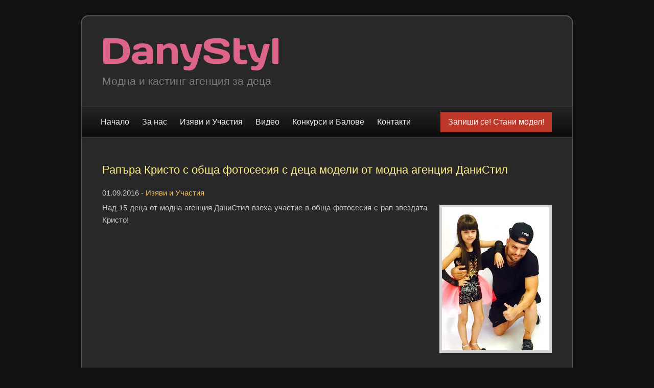

--- FILE ---
content_type: text/html; charset=UTF-8
request_url: https://danystyl.com/2016/09/%D0%BA%D1%80%D0%B8%D1%81%D1%82%D0%BE-%D0%B4%D0%B5%D1%86%D0%B0-%D0%B4%D0%B0%D0%BD%D0%B8-%D1%81%D1%82%D0%B8%D0%BB
body_size: 4778
content:
<!DOCTYPE html>
<!--[if IE 6]><html
id=ie6 lang=bg-BG>
<![endif]-->
<!--[if IE 7]><html
id=ie7 lang=bg-BG>
<![endif]-->
<!--[if IE 8]><html
id=ie8 lang=bg-BG>
<![endif]-->
<!--[if !(IE 6) | !(IE 7) | !(IE 8)  ]><!--><html
lang=bg-BG>
<!--<![endif]--><head><meta
charset="UTF-8"><title>Рапъра Кристо с обща фотосесия с деца модели от модна агенция ДаниСтил | Модна и кастинг агенция &quot;DanyStyl&quot;</title><meta
name="robots" content="noarchive"><meta
name="viewport" content="width=device-width, initial-scale=1"><link
rel=profile href=http://gmpg.org/xfn/11><link
rel=stylesheet href=https://danystyl.com/wp-content/cache/minify/85672.css media=all><meta
name='robots' content='max-image-preview:large'><style>img:is([sizes="auto" i], [sizes^="auto," i]) { contain-intrinsic-size: 3000px 1500px }</style><link
rel=alternate type=application/rss+xml title="Модна и кастинг агенция &quot;DanyStyl&quot; &raquo; Поток" href=https://danystyl.com/feed><link
rel=alternate type=application/rss+xml title="Модна и кастинг агенция &quot;DanyStyl&quot; &raquo; поток за коментари" href=https://danystyl.com/comments/feed><link
rel=stylesheet href=https://danystyl.com/wp-content/cache/minify/a91e0.css media=all> <script src=https://danystyl.com/wp-content/cache/minify/818c0.js></script> <script id=photocrati_ajax-js-extra>var photocrati_ajax = {"url":"https:\/\/danystyl.com\/index.php?photocrati_ajax=1","rest_url":"https:\/\/danystyl.com\/wp-json\/","wp_home_url":"https:\/\/danystyl.com","wp_site_url":"https:\/\/danystyl.com","wp_root_url":"https:\/\/danystyl.com","wp_plugins_url":"https:\/\/danystyl.com\/wp-content\/plugins","wp_content_url":"https:\/\/danystyl.com\/wp-content","wp_includes_url":"https:\/\/danystyl.com\/wp-includes\/","ngg_param_slug":"nggallery","rest_nonce":"096d2a1617"};</script> <script src=https://danystyl.com/wp-content/cache/minify/5dfe8.js></script> <link
rel=https://api.w.org/ href=https://danystyl.com/wp-json/ ><link
rel=alternate title=JSON type=application/json href=https://danystyl.com/wp-json/wp/v2/posts/3397><link
rel=EditURI type=application/rsd+xml title=RSD href=https://danystyl.com/xmlrpc.php?rsd><link
rel=canonical href=https://danystyl.com/2016/09/%d0%ba%d1%80%d0%b8%d1%81%d1%82%d0%be-%d0%b4%d0%b5%d1%86%d0%b0-%d0%b4%d0%b0%d0%bd%d0%b8-%d1%81%d1%82%d0%b8%d0%bb><link
rel=shortlink href='https://danystyl.com/?p=3397'><link
rel=alternate title="oEmbed (JSON)" type=application/json+oembed href="https://danystyl.com/wp-json/oembed/1.0/embed?url=https%3A%2F%2Fdanystyl.com%2F2016%2F09%2F%25d0%25ba%25d1%2580%25d0%25b8%25d1%2581%25d1%2582%25d0%25be-%25d0%25b4%25d0%25b5%25d1%2586%25d0%25b0-%25d0%25b4%25d0%25b0%25d0%25bd%25d0%25b8-%25d1%2581%25d1%2582%25d0%25b8%25d0%25bb"><link
rel=alternate title="oEmbed (XML)" type=text/xml+oembed href="https://danystyl.com/wp-json/oembed/1.0/embed?url=https%3A%2F%2Fdanystyl.com%2F2016%2F09%2F%25d0%25ba%25d1%2580%25d0%25b8%25d1%2581%25d1%2582%25d0%25be-%25d0%25b4%25d0%25b5%25d1%2586%25d0%25b0-%25d0%25b4%25d0%25b0%25d0%25bd%25d0%25b8-%25d1%2581%25d1%2582%25d0%25b8%25d0%25bb&#038;format=xml"></head><body
class="wp-singular post-template-default single single-post postid-3397 single-format-standard wp-theme-model-agency-17 single-author singular"><div
id=page class=hfeed><header
id=branding role=banner><hgroup><h1 class="logo_main"><a
href=https://danystyl.com/ title="Модна и кастинг агенция &quot;DanyStyl&quot;" rel=home>Модна и кастинг агенция &quot;DanyStyl&quot;</a></h1><p
class=site_name>Модна и кастинг агенция за деца</p></hgroup><div
class=fbFrame>
<iframe
src="https://www.facebook.com/plugins/page.php?href=https%3A%2F%2Fwww.facebook.com%2FModeling.Agency.DanyStyl&tabs&width=340&height=154&small_header=true&adapt_container_width=true&hide_cover=false&show_facepile=true&appId" width=340 height=154 style="border:none; overflow:hidden;" scrolling=no frameborder=0 allowTransparency=true></iframe></div><div
class=clear></div><div
id=access_wrapper><nav
id=access role=navigation><h3 class="assistive-text">Главно меню</h3><div
class=skip-link><a
class=assistive-text href=#content title="Към основното съдържание">Към основното съдържание</a></div><div
class=menu-menutop-container><ul
id=menu-menutop class=menu><li
id=menu-item-14 class="menu-item menu-item-type-custom menu-item-object-custom menu-item-14"><a
href=/ title="Модна и кастинг агенция DanyStyl">Начало</a></li>
<li
id=menu-item-19 class="menu-item menu-item-type-post_type menu-item-object-page menu-item-19"><a
href=https://danystyl.com/about-danystyl title="Научете повече за модна и кастинг агенция DanyStyl">За нас</a></li>
<li
id=menu-item-1355 class="menu-item menu-item-type-taxonomy menu-item-object-category current-post-ancestor current-menu-parent current-post-parent menu-item-1355"><a
href=https://danystyl.com/cat/%d0%b8%d0%b7%d1%8f%d0%b2%d0%b8-%d0%b8-%d1%83%d1%87%d0%b0%d1%81%d1%82%d0%b8%d1%8f>Изяви и Участия</a></li>
<li
id=menu-item-1356 class="menu-item menu-item-type-taxonomy menu-item-object-category menu-item-1356"><a
href=https://danystyl.com/cat/%d0%b2%d0%b8%d0%b4%d0%b5%d0%be>Видео</a></li>
<li
id=menu-item-1357 class="menu-item menu-item-type-taxonomy menu-item-object-category menu-item-1357"><a
href=https://danystyl.com/cat/%d0%ba%d0%be%d0%bd%d0%ba%d1%83%d1%80%d1%81%d0%b8-%d0%b8-%d0%b1%d0%b0%d0%bb%d0%be%d0%b2%d0%b5>Конкурси и Балове</a></li>
<li
id=menu-item-18 class="menu-item menu-item-type-post_type menu-item-object-page menu-item-18"><a
href=https://danystyl.com/contact-danystyl>Контакти</a></li></ul></div></nav><div
class=button_nav>
<a
href=/new-model>Запиши се! Стани модел!</a></div><div
class=clear></div></div></header><div
id=main><div
id=content role=main><div
class=post_item><article
id=model-3397 class=item><header
class=itemHeader><h1 class="itemTitle">Рапъра Кристо с обща фотосесия с деца модели от модна агенция ДаниСтил</h1></header><div
class=itemContent><p
class=itemDate><span
class=updated-on><time
class="entry-date published" datetime=2016-09-01T19:09:14+00:00>01.09.2016</time><time
class=updated datetime=2017-01-09T21:22:19+00:00>09.01.2017</time></span> - <a
href=https://danystyl.com/cat/%d0%b8%d0%b7%d1%8f%d0%b2%d0%b8-%d0%b8-%d1%83%d1%87%d0%b0%d1%81%d1%82%d0%b8%d1%8f rel="category tag">Изяви и Участия</a></p><p><a
href=https://danystyl.com/wp-content/uploads/2016/09/14390851_1451905011490135_5487656477817374436_n.jpg><img
decoding=async class="alignright size-medium wp-image-3413" src=https://danystyl.com/wp-content/uploads/2016/09/14390851_1451905011490135_5487656477817374436_n-210x280.jpg alt=кристо width=210 height=280 srcset="https://danystyl.com/wp-content/uploads/2016/09/14390851_1451905011490135_5487656477817374436_n-210x280.jpg 210w, https://danystyl.com/wp-content/uploads/2016/09/14390851_1451905011490135_5487656477817374436_n.jpg 640w" sizes="(max-width: 210px) 100vw, 210px"></a>Над 15 деца от модна агенция ДаниСтил взеха участие в обща фотосесия с рап звездата Кристо!</p><p><div
class="ngg-galleryoverview
ngg-ajax-pagination-none	"
id=ngg-gallery-f98b7288e568682a8137881437477dae-1><div
id=ngg-image-0 class=ngg-gallery-thumbnail-box
><div
class=ngg-gallery-thumbnail>
<a
href=https://danystyl.com/wp-content/gallery/kristo-foto/14344308_1451905594823410_4833687379886874536_n.jpg
title
data-src=https://danystyl.com/wp-content/gallery/kristo-foto/14344308_1451905594823410_4833687379886874536_n.jpg
data-thumbnail=https://danystyl.com/wp-content/gallery/kristo-foto/thumbs/thumbs_14344308_1451905594823410_4833687379886874536_n.jpg
data-image-id=1733
data-title=14344308_1451905594823410_4833687379886874536_n
data-description
data-image-slug=14344308_1451905594823410_4833687379886874536_n
class=ngg-fancybox rel=f98b7288e568682a8137881437477dae>
<img
title=14344308_1451905594823410_4833687379886874536_n
alt=14344308_1451905594823410_4833687379886874536_n
src=https://danystyl.com/wp-content/gallery/kristo-foto/thumbs/thumbs_14344308_1451905594823410_4833687379886874536_n.jpg
width=125
height=125
style=max-width:100%;>
</a></div></div><div
id=ngg-image-1 class=ngg-gallery-thumbnail-box
><div
class=ngg-gallery-thumbnail>
<a
href=https://danystyl.com/wp-content/gallery/kristo-foto/14354961_1451905164823453_4846057028037051153_n.jpg
title
data-src=https://danystyl.com/wp-content/gallery/kristo-foto/14354961_1451905164823453_4846057028037051153_n.jpg
data-thumbnail=https://danystyl.com/wp-content/gallery/kristo-foto/thumbs/thumbs_14354961_1451905164823453_4846057028037051153_n.jpg
data-image-id=1734
data-title=14354961_1451905164823453_4846057028037051153_n
data-description
data-image-slug=14354961_1451905164823453_4846057028037051153_n
class=ngg-fancybox rel=f98b7288e568682a8137881437477dae>
<img
title=14354961_1451905164823453_4846057028037051153_n
alt=14354961_1451905164823453_4846057028037051153_n
src=https://danystyl.com/wp-content/gallery/kristo-foto/thumbs/thumbs_14354961_1451905164823453_4846057028037051153_n.jpg
width=125
height=125
style=max-width:100%;>
</a></div></div><div
id=ngg-image-2 class=ngg-gallery-thumbnail-box
><div
class=ngg-gallery-thumbnail>
<a
href=https://danystyl.com/wp-content/gallery/kristo-foto/14358794_1451905341490102_8130476864352119586_n.jpg
title
data-src=https://danystyl.com/wp-content/gallery/kristo-foto/14358794_1451905341490102_8130476864352119586_n.jpg
data-thumbnail=https://danystyl.com/wp-content/gallery/kristo-foto/thumbs/thumbs_14358794_1451905341490102_8130476864352119586_n.jpg
data-image-id=1735
data-title=14358794_1451905341490102_8130476864352119586_n
data-description
data-image-slug=14358794_1451905341490102_8130476864352119586_n
class=ngg-fancybox rel=f98b7288e568682a8137881437477dae>
<img
title=14358794_1451905341490102_8130476864352119586_n
alt=14358794_1451905341490102_8130476864352119586_n
src=https://danystyl.com/wp-content/gallery/kristo-foto/thumbs/thumbs_14358794_1451905341490102_8130476864352119586_n.jpg
width=125
height=125
style=max-width:100%;>
</a></div></div><div
id=ngg-image-3 class=ngg-gallery-thumbnail-box
><div
class=ngg-gallery-thumbnail>
<a
href=https://danystyl.com/wp-content/gallery/kristo-foto/14370209_1451905501490086_6093495651519239080_n.jpg
title
data-src=https://danystyl.com/wp-content/gallery/kristo-foto/14370209_1451905501490086_6093495651519239080_n.jpg
data-thumbnail=https://danystyl.com/wp-content/gallery/kristo-foto/thumbs/thumbs_14370209_1451905501490086_6093495651519239080_n.jpg
data-image-id=1736
data-title=14370209_1451905501490086_6093495651519239080_n
data-description
data-image-slug=14370209_1451905501490086_6093495651519239080_n
class=ngg-fancybox rel=f98b7288e568682a8137881437477dae>
<img
title=14370209_1451905501490086_6093495651519239080_n
alt=14370209_1451905501490086_6093495651519239080_n
src=https://danystyl.com/wp-content/gallery/kristo-foto/thumbs/thumbs_14370209_1451905501490086_6093495651519239080_n.jpg
width=125
height=125
style=max-width:100%;>
</a></div></div><div
id=ngg-image-4 class=ngg-gallery-thumbnail-box
><div
class=ngg-gallery-thumbnail>
<a
href=https://danystyl.com/wp-content/gallery/kristo-foto/14390851_1451905011490135_5487656477817374436_n.jpg
title
data-src=https://danystyl.com/wp-content/gallery/kristo-foto/14390851_1451905011490135_5487656477817374436_n.jpg
data-thumbnail=https://danystyl.com/wp-content/gallery/kristo-foto/thumbs/thumbs_14390851_1451905011490135_5487656477817374436_n.jpg
data-image-id=1737
data-title=14390851_1451905011490135_5487656477817374436_n
data-description
data-image-slug=14390851_1451905011490135_5487656477817374436_n
class=ngg-fancybox rel=f98b7288e568682a8137881437477dae>
<img
title=14390851_1451905011490135_5487656477817374436_n
alt=14390851_1451905011490135_5487656477817374436_n
src=https://danystyl.com/wp-content/gallery/kristo-foto/thumbs/thumbs_14390851_1451905011490135_5487656477817374436_n.jpg
width=125
height=125
style=max-width:100%;>
</a></div></div><div
class=ngg-clear></div></div></p><div
class=clear></div></div></article></div></div></div><footer
id=footer role=contentinfo><div><div
class=copyright>
Всички права запазени. &copy; 2010-2026 <a
href=/ >DanyStyl - модна и кастинг агенция</a></div><div
class=developer_web_design>
<a
href=https://www.gradivni.com/ target=_blank>Уеб сайт, дизайн и програмиране</a> от <a
href=https://www.gradivnite.com/ target=_blank>Градивните</a></div><div
class=clear></div></div>
<br><div><div
class=f_developer_web_design>
Уеб сайт версия 2.0
&nbsp;|&nbsp;
<a
href=/web-site-development-design>Как е изработен този уеб сайт?</a>
&nbsp;|&nbsp;
<a
href=#>Партньори</a></div><div
class=clear></div></div></footer></div> <script type=speculationrules>{"prefetch":[{"source":"document","where":{"and":[{"href_matches":"\/*"},{"not":{"href_matches":["\/wp-*.php","\/wp-admin\/*","\/wp-content\/uploads\/*","\/wp-content\/*","\/wp-content\/plugins\/*","\/wp-content\/themes\/model-agency-17\/*","\/*\\?(.+)"]}},{"not":{"selector_matches":"a[rel~=\"nofollow\"]"}},{"not":{"selector_matches":".no-prefetch, .no-prefetch a"}}]},"eagerness":"conservative"}]}</script> <script src=https://danystyl.com/wp-content/cache/minify/095c2.js></script> <script id=wp-i18n-js-after>wp.i18n.setLocaleData( { 'text direction\u0004ltr': [ 'ltr' ] } );</script> <script src=https://danystyl.com/wp-content/cache/minify/1f540.js></script> <script id=contact-form-7-js-translations>( function( domain, translations ) {
	var localeData = translations.locale_data[ domain ] || translations.locale_data.messages;
	localeData[""].domain = domain;
	wp.i18n.setLocaleData( localeData, domain );
} )( "contact-form-7", {"translation-revision-date":"2025-05-19 14:31:45+0000","generator":"GlotPress\/4.0.1","domain":"messages","locale_data":{"messages":{"":{"domain":"messages","plural-forms":"nplurals=2; plural=n != 1;","lang":"bg"},"This contact form is placed in the wrong place.":["\u0422\u0430\u0437\u0438 \u043a\u043e\u043d\u0442\u0430\u043a\u0442\u043d\u0430 \u0444\u043e\u0440\u043c\u0430 \u0435 \u043f\u043e\u0441\u0442\u0430\u0432\u0435\u043d\u0430 \u043d\u0430 \u0433\u0440\u0435\u0448\u043d\u043e\u0442\u043e \u043c\u044f\u0441\u0442\u043e."],"Error:":["\u0413\u0440\u0435\u0448\u043a\u0430:"]}},"comment":{"reference":"includes\/js\/index.js"}} );</script> <script id=contact-form-7-js-before>var wpcf7 = {
    "api": {
        "root": "https:\/\/danystyl.com\/wp-json\/",
        "namespace": "contact-form-7\/v1"
    },
    "cached": 1
};</script> <script src=https://danystyl.com/wp-content/cache/minify/b68ea.js></script> <script id=ngg_common-js-extra>var nextgen_lightbox_settings = {"static_path":"https:\/\/danystyl.com\/wp-content\/plugins\/nextgen-gallery\/static\/Lightbox\/{placeholder}","context":"nextgen_and_wp_images"};
var galleries = {};
galleries.gallery_f98b7288e568682a8137881437477dae = {"ID":"f98b7288e568682a8137881437477dae","album_ids":null,"container_ids":[158],"display":null,"display_settings":{"display_view":"default","images_per_page":"0","number_of_columns":"0","thumbnail_width":"240","thumbnail_height":"160","show_all_in_lightbox":"0","ajax_pagination":"0","use_imagebrowser_effect":"0","template":"","display_no_images_error":1,"disable_pagination":0,"show_slideshow_link":"0","slideshow_link_text":"[Show slideshow]","override_thumbnail_settings":"0","thumbnail_quality":"100","thumbnail_crop":"1","thumbnail_watermark":0,"ngg_triggers_display":"never","use_lightbox_effect":true,"_errors":[]},"display_type":"photocrati-nextgen_basic_thumbnails","effect_code":null,"entity_ids":[],"excluded_container_ids":[],"exclusions":[],"gallery_ids":null,"id":"f98b7288e568682a8137881437477dae","ids":null,"image_ids":null,"images_list_count":null,"inner_content":null,"is_album_gallery":null,"maximum_entity_count":"500","order_by":"sortorder","order_direction":"ASC","returns":"included","skip_excluding_globally_excluded_images":null,"slug":null,"sortorder":[],"source":"galleries","src":null,"tag_ids":null,"tagcloud":null,"transient_id":null,"__defaults_set":true,"post_password":"","menu_order":0,"id_field":"ID","extras_post_id":0};
galleries.gallery_f98b7288e568682a8137881437477dae.wordpress_page_root = "https:\/\/danystyl.com\/2016\/09\/%d0%ba%d1%80%d0%b8%d1%81%d1%82%d0%be-%d0%b4%d0%b5%d1%86%d0%b0-%d0%b4%d0%b0%d0%bd%d0%b8-%d1%81%d1%82%d0%b8%d0%bb";
var nextgen_lightbox_settings = {"static_path":"https:\/\/danystyl.com\/wp-content\/plugins\/nextgen-gallery\/static\/Lightbox\/{placeholder}","context":"nextgen_and_wp_images"};</script> <script src=https://danystyl.com/wp-content/cache/minify/dcd61.js></script> <script id=ngg_common-js-after>var nggLastTimeoutVal = 1000;

            var nggRetryFailedImage = function(img) {
                setTimeout(function(){
                    img.src = img.src;
                }, nggLastTimeoutVal);

                nggLastTimeoutVal += 500;
            }</script> <script defer src=https://danystyl.com/wp-content/cache/minify/2415e.js></script> <script src=https://danystyl.com/wp-content/cache/minify/ed485.js></script>  <script async src="https://www.googletagmanager.com/gtag/js?id=G-CL3L7FW816"></script> <script>window.dataLayer = window.dataLayer || [];
	function gtag(){dataLayer.push(arguments);}
	gtag('js', new Date());

	gtag('config', 'G-CL3L7FW816'); //UA-25218033-1</script> </body></html>

--- FILE ---
content_type: text/css
request_url: https://danystyl.com/wp-content/cache/minify/85672.css
body_size: 6750
content:
html,body,div,span,applet,object,iframe,h1,h2,h3,h4,h5,h6,p,blockquote,pre,a,abbr,acronym,address,big,cite,code,del,dfn,em,font,ins,kbd,q,s,samp,small,strike,strong,sub,sup,tt,var,dl,dt,dd,ol,ul,li,fieldset,form,label,legend,table,caption,tbody,tfoot,thead,tr,th,td{border:0;font-family:inherit;font-size:100%;font-style:inherit;font-weight:inherit;margin:0;outline:0;padding:0;vertical-align:baseline}:focus{outline:0}ol,ul{list-style:none}table{border-collapse:separate;border-spacing:0}caption,th,td{font-weight:normal;text-align:left}blockquote:before,blockquote:after,q:before,q:after{content:""}blockquote,q{quotes:"" ""}a
img{border:0}article,aside,details,figcaption,figure,footer,header,hgroup,menu,nav,section{display:block}input,textarea,body{color:#373737;font:15px "Helvetica Neue", Helvetica, Arial, sans-serif;font-weight:300;line-height:1.625}body{background:#e2e2e2}h1,h2,h3,h4,h5,h6{clear:both}hr{background-color:#ccc;border:0;height:1px;margin-bottom:1.625em}input[type=text],input[type=password],textarea{background:#fafafa;-moz-box-shadow:inset 0 1px 1px rgba(0, 0, 0, 0.1);-webkit-box-shadow:inset 0 1px 1px rgba(0, 0, 0, 0.1);box-shadow:inset 0 1px 1px rgba(0, 0, 0, 0.1);border:1px
solid #ddd;color:#888}input[type=text]:focus,textarea:focus{color:#373737}textarea{padding-left:3px;width:98%}input[type=text]{padding:3px}input#s{background:url(/wp-content/themes/model-agency-17/assets/images/search.png) no-repeat 5px 6px;-moz-border-radius:2px;border-radius:2px;font-size:14px;height:22px;line-height:1.2em;padding:4px
10px 4px 28px}input#searchsubmit{display:none}a{color:#f4c15e;text-decoration:none}a:focus,a:active,a:hover{color:#eb8b28}.clear{clear:both;height:0;overflow:hidden}.table_center_image{width:100%;height:100%;padding:0}.table_center_image tr
td{vertical-align:middle;text-align:center;font-size:0px;padding:0}.table_center_image tr td
a{display:block;text-align:center;font-size:0px}.table_center_image tr td a
img{display:block;margin:0
auto}p{}ul,ol{margin:0
0 1.625em 2.5em}ul{list-style:square}ol{list-style-type:decimal}ol
ol{list-style:upper-alpha}ol ol
ol{list-style:lower-roman}ol ol ol
ol{list-style:lower-alpha}ul ul,ol ol,ul ol,ol
ul{margin-bottom:0}dl{margin:0
1.625em}dt{font-weight:bold}dd{margin-bottom:1.625em}strong{font-weight:bold}cite,em,i{font-style:italic}blockquote{font-family:Georgia,"Bitstream Charter",serif;font-style:italic;font-weight:normal;margin:0
3em}blockquote em,blockquote i,blockquote
cite{font-style:normal}blockquote
cite{color:#666;font:12px "Helvetica Neue", Helvetica, Arial, sans-serif;font-weight:300;letter-spacing:0.05em;text-transform:uppercase}pre{background:#f4f4f4;font:13px "Courier 10 Pitch", Courier, monospace;line-height:1.5;margin-bottom:1.625em;overflow:auto;padding:0.75em 1.625em}code,kbd{font:13px Monaco, Consolas, "Andale Mono", "DejaVu Sans Mono", monospace}abbr,acronym,dfn{border-bottom:1px dotted #666;cursor:help}address{display:block;margin:0
0 1.625em}ins{background:#fff9c0;text-decoration:none}sup,sub{font-size:10px;height:0;line-height:1;position:relative;vertical-align:baseline}sup{bottom:1ex}sub{top:0.5ex}.entry-content img.wp-smiley{border:none;margin-bottom:0;margin-top:0;padding:0}img.alignleft,img.alignright,img.aligncenter{margin-bottom:1.625em}p img,.wp-caption{margin-top:0.4em}.wp-caption{background:#eee;margin-bottom:1.625em;max-width:96%;padding:9px}.wp-caption
img{display:block;margin:0
auto;max-width:98%}.wp-caption .wp-caption-text,.gallery-caption{color:#666;font-family:Georgia,serif;font-size:12px}.wp-caption .wp-caption-text{margin-bottom:0.6em;padding:10px
0 5px 40px;position:relative}.wp-caption .wp-caption-text:before{color:#666;content:'\2014';font-size:14px;font-style:normal;font-weight:bold;margin-right:5px;position:absolute;left:10px;top:7px}#content
.gallery{margin:0
auto 1.625em}#content .gallery a
img{border:none}img#wpstats{display:block;margin:0
auto 1.625em}#content .gallery-columns-4 .gallery-item{width:23%;padding-right:2%}#content .gallery-columns-4 .gallery-item
img{width:100%;height:auto}#content .gallery .gallery-icon
img{border:1px
solid #ddd;padding:6px}.wp-caption
img{border-color:#eee}a:focus img[class*="align"],a:hover img[class*="align"],a:active img[class*="align"],a:focus img[class*="wp-image-"],a:hover img[class*="wp-image-"],a:active img[class*="wp-image-"],#content .gallery .gallery-icon a:focus img,#content .gallery .gallery-icon a:hover img,#content .gallery .gallery-icon a:active
img{background:#eee;border-color:#bbb}.wp-caption a:focus img,.wp-caption a:active img,.wp-caption a:hover
img{background:#fff;border-color:#ddd}body{background:#111;color:#979797;color:#a7a7a7;color:#b6b6b6;color:#ccc}#page{background-color:#282828;padding:0
1%}#main{clear:both}#content{padding:30px
0px}#footer{clear:both;border-top:2px solid #393939;padding:30px
0px 30px 0px}.alignleft{display:inline;float:left;margin-right:1.625em}.alignright{display:inline;float:right;margin-left:1.625em}.aligncenter{clear:both;display:block;margin-left:auto;margin-right:auto}#branding
hgroup{float:left;width:360px;margin-right:40px}.logo_main{padding:30px
0 0 2px;padding:43px
0 0 2px;width:350px}.logo_main
a{display:block;width:343px;height:63px;background:url('/wp-content/themes/model-agency-17/assets/images/logo-2.png') no-repeat left top;text-indent:-9999px}.site_name{padding:4px
0 20px 0;padding:4px
0 33px 0;padding:4px
0 10px 0;font-size:1.4em;color:#7b7b7b}.fbFrame
iframe{float:left;margin:10px
0 0 0;max-width:400px;max-height:180px}#access_wrapper{clear:both;margin:15px
0 0 0}.button_nav{clear:both;margin:15px
0px}.button_nav
a{display:block;line-height:47px;padding:0
15px;text-decoration:none;font-size:16px;background:#bd3829;color:#fff}.button_nav a:hover{background:#607625;color:#fff}#access .skip-link{margin:7px
0 10px 0}#access h3.assistive-text{display:none}#access
ul{font-size:13px;list-style:none;margin:0}#access
li{margin:0
0 0 0}#access li
a{display:block;line-height:47px;padding:0
12px;text-decoration:none;font-size:16px;background:#111;color:#eee}#access ul.menu>li:first-child>a{border-top:1px solid #555}#access ul.menu>li>a{border-bottom:1px solid #555}#access .current-menu-item > a,#access li:hover > a,#access a:focus{background:#f9f9f9;color:#171717}#access .current-menu-item > a,#access .current_page_ancestor>a{font-weight:bold}.zaJoin{display:block;max-width:900px;max-height:400px;margin:10px
0 45px 0;background:url('/wp-content/themes/model-agency-17/assets/images/za/za.jpg') no-repeat center top;background-size:cover;text-align:center;font-size:36px;line-height:70px;padding:250px
0 50px 0;border:10px
solid #d4d4d4}.zaJoin
span{display:inline-block;padding:3px
10px;background:#000;background:#333;background-color:rgba(0, 0, 0, 0.65)}.zaJoin:hover{border:10px
solid #bd3829}.zaJoin:hover
span{background-color:rgba(0, 0, 0, 0.85)}.posts_list_2
.item{padding:33px
0 0 0}.posts_list_2 .item:first-child{padding:0}.posts_list_2 .item
.itemTitle{font-size:18px;line-height:1.2em;padding:0
0 15px 0}.posts_list_2 .item .itemTitle
a{}.posts_list_2 .item .itemTitle a:hover{}.posts_list_2 .item .itemImage
a{float:left}.posts_list_2 .item .itemImage
img{display:block;float:left;border:5px
solid #d4d4d4;transition:all 0.2s ease-in-out 0s}.posts_list_2 .item .itemImage a:hover
img{border:5px
solid #fff;transform:scale(1.05, 1.1) rotate(-3deg)}.posts_list_2 .item
.itemDate{clear:both;padding-top:10px}.posts_list_2 .item .entry-summary{margin:4px
0 0 0;text-align:justify;line-height:150%}.posts_list_2 .item .entry-summary
a{display:block;float:right;margin:18px
0 0 0;background:#eb8b28;background:#f57711;background:#b83906;background:#ea4607;background:#f64300;background:#b60200;background:#4f9f40;background:#8ac217;background:#6ca312;background:#4e7b08;background:#607625;background:#8bb05c;background:#be3a4f;background:#bd3829;color:#000;color:#fff;padding:7px
15px 6px 15px;font-weight:bold;text-transform:uppercase}.posts_list_2 .item .entry-summary a:hover{background:#ebb528;background:#850200;background:#618e1a;background:#607625;color:#fff}.paginationTop{margin-bottom:20px}.paginationBottom{margin-top:25px}.pagination .screen-reader-text{display:none}.pagination .nav-links .page-numbers{display:inline-block;margin:1px
5px 1px 0;padding:4px
10px;background:#555;color:#fff}.pagination .nav-links a.page-numbers:hover{background:#fff;color:#555}.pagination .nav-links
.current{background:#bd3829;font-weight:bold}h1.page-title{font-size:32px;line-height:120%;padding:0
0 30px 0;color:#ffef80}.post_item{margin:20px
0 0 0}.post_item
.rowNotFirst{margin:20px
0 0 0}.post_item .item
.itemTitle{font-size:22px;line-height:120%;padding:0
0 20px 0;color:#fff;color:#ffef80}.post_item .item .itemTitle
a{color:#d13a68;color:#1982d1}.post_item .item .itemTitle a:hover{color:#e15a88}.post_item .item
.itemImage{float:left;margin:5px
15px 10px 0;padding:20px
20px 20px 20px;background:#ddd;-moz-border-radius:5px;-webkit-border-radius:5px;border-radius:5px;background:#333;border:2px
solid #555}.post_item .item .itemImage
img{display:block}.post_item .item
.itemContent{text-align:justify}.post_item .item
h2{clear:both;font-size:22px;padding:10px
0 0 0}.post_item .item
h3{clear:both;font-size:18px;padding:7px
0 0 0}.post_item .item
p{padding:0
0 5px 0}.post_item .item a
img{border:5px
solid #d4d4d4}.post_item .item a:hover
img{border:5px
solid #fff}.updated:not(.published){display:none}.ngg-galleryoverview{clear:both !important;width:auto !important;margin:12px
0 !important}.ngg-gallery-thumbnail-box{margin:6px
14px 6px 0px !important}.ngg-gallery-thumbnail{margin:0
!important;background:transparent !important}.ngg-gallery-thumbnail
a{margin:0
!important;border:4px
solid #d4d4d4 !important}.ngg-gallery-thumbnail
img{border:0px
solid silver !important}.ngg-gallery-thumbnail a:hover{border:4px
solid #fff !important}.copyright{float:left}.developer_web_design{float:right}.f_developer_web_design{text-align:center}.entry-content{text-align:justify}.entry-content
input{color:#ccc}.entry-content
h2{clear:left;font-size:22px;padding:10px
0 0 0}.entry-content
h3{clear:left;font-size:18px;padding:7px
0 0 0}.entry-content ul,.entry-content ol,.entry-content blockquote,.entry-content
p{margin-bottom:14px}.newModel{width:98%}.newModel .wpcf7 .inputText,.newModel .wpcf7
.inputCaptcha{width:97%}.newModel .wpcf7
textarea{height:85px;width:97%}.newModel .wpcf7 .wpcf7-submit{width:100%}.entry-content .wpcf7 .inputText,.entry-content .wpcf7
.inputCaptcha{border:1px
solid #d1d1d1;padding:2px
4px;color:#333}.entry-content .wpcf7
.inputCaptcha{width:80px;height:22px}.entry-content .wpcf7 .divCaptcha img,.entry-content .wpcf7 .divCaptcha
span{float:left;width:95px;margin:0
5px 7px 0}.entry-content .wpcf7
textarea{border:1px
solid #d1d1d1;overflow:auto;min-height:85px}.entry-content .wpcf7 span.wpcf7-not-valid-tip{color:#333;color:#f77;font-weight:bold}.entry-content .wpcf7 .wpcf7-validation-errors{color:#333;color:#f77;font-weight:bold;border-width:4px;font-size:16px}.entry-content .wpcf7 .wpcf7-mail-sent-ok{font-weight:bold}.entry-content .wpcf7 .wpcf7-submit{border:0;background:#bd3829;color:#fff;padding:10px
20px;font-size:16px;font-weight:bold;text-transform:uppercase;cursor:pointer}.entry-content .wpcf7 .wpcf7-submit:hover{background:#607625}.caldera-grid .form-group{padding:14px
0 0 0}.caldera-grid .form-group
label{display:inline-block;max-width:100%;margin-bottom:3px;font-weight:700}.caldera-grid .form-group .form-control{box-sizing:border-box;display:block;padding:6px
12px;width:100%;border:1px
solid #d1d1d1;border-radius:2px;-webkit-box-shadow:inset 0 1px 1px rgba(0, 0, 0, .075);box-shadow:inset 0 1px 1px rgba(0, 0, 0, .075);background-color:#fff;color:#333;outline:none;-webkit-transition:all 0.3s ease-in-out;-ms-transition:all 0.3s ease-in-out;-o-transition:all 0.3s ease-in-out;transition:all 0.3s ease-in-out}.caldera-grid .form-group .form-control:focus{box-shadow:0 0 5px rgba(81, 203, 238, 1);border-color:rgba(81, 203, 238, 1);background:#fff884}.caldera-grid .form-group .help-block{display:block;padding-top:4px}.caldera-grid .form-group input[type="file"]{font-size:16px}.caldera-grid .form-group
.btn{display:inline-block;margin-bottom:0;text-align:center;vertical-align:middle;touch-action:manipulation;cursor:pointer;border:1px
solid transparent;white-space:nowrap;border-radius:2px;-webkit-user-select:none;-moz-user-select:none;-ms-user-select:none;user-select:none}.caldera-grid .form-group .btn-default{background:#bd3829;color:#fff;padding:10px
20px;font-size:16px;font-weight:bold;text-transform:uppercase;cursor:pointer;width:100%}.caldera-grid .form-group .btn-default.active,.caldera-grid .form-group .btn-default.focus,.caldera-grid .form-group .btn-default:active,.caldera-grid .form-group .btn-default:focus,.caldera-grid .form-group .btn-default:hover{background:#607625}.caldera-grid .has-error .form-control{border:2px
solid #f77;-webkit-box-shadow:inset 0 1px 1px rgba(0, 0, 0, .075);box-shadow:inset 0 1px 1px rgba(0, 0, 0, .075)}.caldera-grid .has-error
.caldera_ajax_error_block{color:#f77;font-weight:bold}.caldera-grid .alert-success{color:#3c3;font-weight:bold}.new_model_image
.item{float:right;margin:60px
0 0 0;width:230px;padding:14px
18px 14px 18px;background:#ddd;-moz-border-radius:5px;-webkit-border-radius:5px;border-radius:5px;background:#333;border:2px
solid #555}.new_model_image .item
.itemImage{padding:10px
0 10px 0}.new_model_image .item .itemImage
img{display:block}@media all and (min-width:540px){.newModel{float:left;width:380px}.posts_list_2 .item
.itemImage{float:left;width:280px;padding:6px
24px 5px 0}.posts_list_2 .item .itemImage
a{float:left}.posts_list_2 .item .itemImage
img{margin:0;float:left;width:100%;height:auto}.posts_list_2 .item
.itemDate{clear:none;padding-top:0px}}@media all and (min-width:990px){#page{margin:2em
auto;max-width:960px;width:960px;padding:0;border:2px
solid #b88;border:2px
solid #2e2e2e;border:2px
solid #555;-moz-border-radius:15px;-webkit-border-radius:15px;border-radius:15px}#content{padding:30px
40px;zoom:1;min-height:350px}#footer{border-top:2px solid #393939;margin:0
40px;padding:30px
0px 30px 0px}#branding
img{width:100%;height:auto;margin-bottom:-7px}.format-gallery .gallery-thumb{float:left;display:block;margin:0.375em 1.625em 0 0}.format-quote
blockquote{color:#555;font-size:17px;margin:0}.indexed.format-image .entry-header{min-height:61px}.indexed.format-image .entry-content{padding-top:0.5em}.indexed.format-image p,.indexed.format-image p
img{margin-bottom:0}.indexed.format-image footer.entry-meta{background:#ddd;margin-top:-7px;padding:20px
30px;overflow:hidden}.indexed.format-image div.entry-meta{display:inline-block;float:left;width:35%}.indexed.format-image div.entry-meta+div.entry-meta{float:none;width:65%}.indexed.format-image .entry-meta span.cat-links,.indexed.format-image .entry-meta span.tag-links,.indexed.format-image .entry-meta span.comments-link{display:block}.indexed.format-image footer.entry-meta
a{color:#444}.indexed.format-image footer.entry-meta a:hover{color:#fff}#content .indexed.format-image
img{border:none;max-width:100%;padding:0}.indexed.format-image .wp-caption{background:#111;margin-bottom:0;max-width:96%;padding:11px}.indexed.format-image .wp-caption .wp-caption-text{color:#ddd}.indexed.format-image .wp-caption .wp-caption-text:before{color:#444}.indexed.format-image a:hover
img{opacity:0.8}.error404 #main
.widget{clear:none;float:left;margin-right:5%;margin-top:20px;width:45%}.error404 #main
.widget_archive{margin-right:0}.error404 #main
.widget_tag_cloud{float:none;margin-right:0;width:100%}.error404
.widgettitle{text-transform:uppercase}section.recent-posts{padding:0
0 1.625em}section.recent-posts
.hentry{border:none;margin:0}section.recent-posts .other-recent-posts{border-bottom:1px solid #ddd;list-style:none;margin:0}section.recent-posts .other-recent-posts
li{padding:0.3125em 0;position:relative}section.recent-posts .other-recent-posts .entry-title{border-top:1px solid #ddd;font-size:17px}section.recent-posts .other-recent-posts a[rel="bookmark"]{color:#373737;float:left;max-width:84%}section.recent-posts .other-recent-posts a[rel="bookmark"]:after{content:'-';color:transparent;font-size:11px}section.recent-posts .other-recent-posts .comments-link a,section.recent-posts .other-recent-posts .comments-link>span{border-bottom:2px solid #999;bottom:-2px;color:#444;display:block;font-size:10px;font-weight:500;line-height:2.76333em;padding:0.3125em 0 0.3125em 1em;position:absolute;right:0;text-align:right;text-transform:uppercase;z-index:1}section.recent-posts .other-recent-posts .comments-link>span{border-color:#bbb;color:#888}section.recent-posts .other-recent-posts .comments-link a:hover{color:#1982d1;border-color:#1982d1}section.recent-posts .other-recent-posts li:after{clear:both;content:'.';display:block;height:0;visibility:hidden}.image-attachment
div.attachment{background:#f9f9f9;border:1px
solid #ddd;border-width:1px 0;margin:0
-8.9% 1.625em;overflow:hidden;padding:1.625em 1.625em 0;text-align:center}.image-attachment div.attachment
img{display:block;height:auto;margin:0
auto 1.625em;max-width:100%}.image-attachment div.attachment a
img{border-color:#f9f9f9}.image-attachment div.attachment a:focus img,.image-attachment div.attachment a:hover img,.image-attachment div.attachment a:active
img{border-color:#ddd;background:#fff}.image-attachment .entry-caption
p{font-size:10px;letter-spacing:0.1em;line-height:2.6em;margin:0
0 2.6em;text-transform:uppercase}.widget-area{font-size:12px}.widget{clear:both;margin:0
0 2.2em}.widget-title{color:#666;font-size:10px;font-weight:500;letter-spacing:0.1em;line-height:2.6em;text-transform:uppercase}.widget
ul{font-size:15px;margin:0}.widget ul
ul{margin-left:1.5em}.widget ul
li{color:#777;font-size:13px}.widget_search
form{margin:0
0 1.625em}.widget_search
#s{width:77%}.widget_search
#searchsubmit{background:#ddd;border:1px
solid #ccc;-webkit-box-shadow:inset 0px -1px 1px rgba(0, 0, 0, 0.09);-moz-box-shadow:inset 0px -1px 1px rgba(0, 0, 0, 0.09);box-shadow:inset 0px -1px 1px rgba(0, 0, 0, 0.09);color:#888;font-size:13px;line-height:25px;position:relative;top:-2px}.widget_search #searchsubmit:active{background:#1982d1;border-color:#0861a5;-webkit-box-shadow:inset 0px 1px 1px rgba(0, 0, 0, 0.1);-moz-box-shadow:inset 0px 1px 1px rgba(0, 0, 0, 0.1);box-shadow:inset 0px 1px 1px rgba(0, 0, 0, 0.1);color:#bfddf3}section.ephemera ol,.widget_twentyeleven_ephemera
ol{list-style:square;margin:5px
0 0}.widget_twentyeleven_ephemera .widget-entry-title{font-size:15px;font-weight:bold;padding:0}.widget_twentyeleven_ephemera .comments-link a,.widget_twentyeleven_ephemera .comments-link>span{color:#666;display:block;font-size:10px;font-weight:500;line-height:2.76333em;text-transform:uppercase}section.ephemera .entry-title a
span{color:#29628d}.widget_twitter
li{list-style-type:none;margin-bottom:14px}.widget_twitter
.timesince{display:block;font-size:11px;margin-right:-10px;text-align:right}.widget_image
img{height:auto;max-width:100%}.widget_calendar #wp-calendar{color:#555;width:95%;text-align:center}.widget_calendar #wp-calendar caption,.widget_calendar #wp-calendar td,.widget_calendar #wp-calendar
th{text-align:center}.widget_calendar #wp-calendar
caption{font-size:11px;font-weight:500;padding:5px
0 3px 0;text-transform:uppercase}.widget_calendar #wp-calendar
th{background:#f4f4f4;border-top:1px solid #ccc;border-bottom:1px solid #ccc;font-weight:bold}.widget_calendar #wp-calendar tfoot
td{background:#f4f4f4;border-top:1px solid #ccc;border-bottom:1px solid #ccc}#comments-title{color:#666;font-size:10px;font-weight:500;line-height:2.6em;padding:0
0 2.6em;text-transform:uppercase}.nopassword,.nocomments{color:#aaa;font-size:24px;font-weight:100;margin:26px
0;text-align:center}.commentlist{list-style:none;margin:0
auto;width:68.9%}.content .commentlist,.page-template-sidebar-page-php
.commentlist{width:100%}.commentlist>li.comment{background:#f6f6f6;border:1px
solid #ddd;-moz-border-radius:3px;border-radius:3px;margin:0
0 1.625em;padding:1.625em;position:relative}.commentlist
.pingback{margin:0
0 1.625em;padding:0
1.625em}.commentlist
.children{list-style:none;margin:0}.commentlist .children
li.comment{background:#fff;border-left:1px solid #ddd;-moz-border-radius:0 3px 3px 0;border-radius:0 3px 3px 0;margin:1.625em 0 0;padding:1.625em;position:relative}.commentlist .children li.comment
.fn{display:block}.comment-meta
.fn{font-style:normal}.comment-meta{color:#666;font-size:12px;line-height:2.2em}.commentlist .children li.comment .comment-meta{line-height:1.625em;margin-left:50px}.commentlist .children li.comment .comment-content{margin:1.625em 0 0}.comment-meta
a{font-weight:bold}.commentlist
.avatar{-moz-border-radius:3px;border-radius:3px;-webkit-box-shadow:0 1px 2px #ccc;-moz-box-shadow:0 1px 2px #ccc;box-shadow:0 1px 2px #ccc;left:-102px;padding:0;position:absolute;top:0}.commentlist>li:before{content:url(/wp-content/themes/model-agency-17/assets/images/comment-arrow.png);left:-21px;position:absolute}.commentlist>li.pingback:before{content:''}.commentlist .children
.avatar{background:none;-webkit-box-shadow:none;-moz-box-shadow:none;box-shadow:none;left:2.2em;padding:0;top:2.2em}a.comment-reply-link{background:#eee;-moz-border-radius:3px;border-radius:3px;color:#666;display:inline-block;font-size:12px;padding:0
8px;text-decoration:none}a.comment-reply-link:hover,a.comment-reply-link:focus,a.comment-reply-link:active{background:#888;color:#fff}a.comment-reply-link>span{display:inline-block;position:relative;top:-1px}.commentlist>li.bypostauthor{background:#ddd;border-color:#d3d3d3}.commentlist > li.bypostauthor .comment-meta{color:#575757}.commentlist>li.bypostauthor:before{content:url(/wp-content/themes/model-agency-17/assets/images/comment-arrow-bypostauthor.png)}.commentlist .children>li.bypostauthor{background:#ddd;border-color:#d3d3d3}.page-template-sidebar-page-php .commentlist > li.comment,.page-template-sidebar-page-php.commentlist
.pingback{margin-left:102px;width:auto}.page-template-sidebar-page-php
#respond{width:auto}#respond{background:#ddd;border:1px
solid #d3d3d3;-moz-border-radius:3px;border-radius:3px;margin:0
auto 1.625em;padding:1.625em;position:relative;width:68.9%}#respond input[type="text"],#respond
textarea{background:#fff;border:4px
solid #eee;-moz-border-radius:5px;border-radius:5px;-webkit-box-shadow:inset 0 1px 3px rgba(204, 204, 204, 0.95);-moz-box-shadow:inset 0 1px 3px rgba(204, 204, 204, 0.95);box-shadow:inset 0 1px 3px rgba(204, 204, 204, 0.95);position:relative;padding:10px;text-indent:80px}#respond .comment-form-author,#respond .comment-form-email,#respond .comment-form-url,#respond .comment-form-comment{position:relative}#respond .comment-form-author label,#respond .comment-form-email label,#respond .comment-form-url label,#respond .comment-form-comment
label{background:#eee;-webkit-box-shadow:1px 2px 2px rgba(204, 204, 204, 0.8);-moz-box-shadow:1px 2px 2px rgba(204, 204, 204, 0.8);box-shadow:1px 2px 2px rgba(204, 204, 204, 0.8);color:#555;display:inline-block;font-size:13px;left:4px;min-width:60px;padding:4px
10px;position:relative;top:40px;z-index:1}#respond input[type="text"]:focus,#respond textarea:focus{text-indent:0;z-index:1}#respond
textarea{resize:vertical;width:95%}#respond .comment-form-author .required,#respond .comment-form-email
.required{color:#bd3500;font-size:22px;font-weight:bold;left:75%;position:absolute;top:45px;z-index:1}#respond .comment-notes,#respond .logged-in-as{font-size:13px}#respond
p{margin:10px
0}#respond .form-submit{float:right;margin:-20px 0 10px}#respond
input#submit{background:#222;border:none;-moz-border-radius:3px;border-radius:3px;-webkit-box-shadow:0px 1px 2px rgba(0, 0, 0, 0.3);-moz-box-shadow:0px 1px 2px rgba(0, 0, 0, 0.3);box-shadow:0px 1px 2px rgba(0, 0, 0, 0.3);color:#eee;cursor:pointer;font-size:15px;margin:20px
0;padding:5px
42px 5px 22px;position:relative;left:30px;text-shadow:0 -1px 0 rgba(0, 0, 0, 0.3)}#respond input#submit:active{background:#1982d1;color:#bfddf3}#respond #cancel-comment-reply-link{color:#666;margin-left:10px;text-decoration:none}#respond .logged-in-as a:hover,#respond #cancel-comment-reply-link:hover{text-decoration:underline}.commentlist
#respond{margin:1.625em 0 0;width:auto}#reply-title{color:#373737;font-size:24px;font-weight:bold;line-height:30px}#cancel-comment-reply-link{color:#888;display:block;font-size:10px;font-weight:normal;line-height:2.2em;letter-spacing:0.05em;position:absolute;right:1.625em;text-decoration:none;text-transform:uppercase;top:1.1em}#cancel-comment-reply-link:focus,#cancel-comment-reply-link:active,#cancel-comment-reply-link:hover{color:#ff4b33}#respond
label{line-height:2.2em}#respond input[type=text]{display:block;height:24px;width:75%}#respond
p{font-size:12px}p.comment-form-comment{margin:0}.form-allowed-tags{display:none}#colophon{clear:both}#supplementary{border-top:1px solid #ddd;padding:1.625em 7.6%;overflow:hidden}#supplementary.two .widget-area{float:left;margin-right:3.7%;width:48.1%}#supplementary.two .widget-area+.widget-area{margin-right:0}#supplementary.three .widget-area{float:left;margin-right:3.7%;width:30.85%}#supplementary.three .widget-area+.widget-area+.widget-area{margin-right:0}#site-generator{background:#f9f9f9;border-top:1px solid #ddd;color:#666;font-size:12px;line-height:2.2em;padding:2.2em 0.5em;text-align:center}#site-generator
a{color:#555;font-weight:bold}#site-generator
.sep{background:url(/wp-content/themes/model-agency-17/assets/images/wordpress.png) center left no-repeat;color:transparent;display:inline-block;height:16px;line-height:16px;margin:0
7px;width:16px}#branding
hgroup{margin:0
0 0 40px}.fbFrame
iframe{float:right;margin:10px
40px 12px 0}#branding
#searchform{position:absolute;top:40px;right:60px;text-align:right}#branding
.search_nav{position:relative}#branding .search_nav
#searchform{position:absolute;top:6px;right:60px;text-align:right}#branding #searchform
div{margin:0}#branding
#s{background-color:#bbb;color:#555;float:right;-webkit-transition-duration:400ms;-webkit-transition-property:width, background;-webkit-transition-timing-function:ease;-moz-transition-duration:400ms;-moz-transition-property:width, background;-moz-transition-timing-function:ease;-o-transition-duration:400ms;-o-transition-property:width, background;-o-transition-timing-function:ease;width:102px}#branding #s:focus{width:196px}#branding
#searchsubmit{display:none}#branding .only-search
#searchform{top:5px;z-index:1}#branding .only-search
#s{background-color:#666;border-color:#000;color:#222}#branding .only-search #s,#branding .only-search #s:focus{width:85%}#branding .only-search #s:focus{background-color:#bbb}#branding .with-image
#searchform{top:auto;bottom:-27px;max-width:195px}#branding .only-search + #access
div{padding-right:205px}#content
#searchform{margin:10px
0 0 0}#content #searchform
#s{background:#bbb url(/wp-content/themes/model-agency-17/assets/images/search.png) no-repeat 5px 6px;-moz-border-radius:2px;border-radius:2px;font-size:14px;height:22px;line-height:1.2em;padding:4px
10px 4px 28px;color:#555}.assistive-text{position:absolute !important;clip:rect(1px 1px 1px 1px);clip:rect(1px, 1px, 1px, 1px)}#access_wrapper{float:left;margin:0
auto;width:100%;background:#222;background:-moz-linear-gradient(#252525, #0a0a0a);background:-o-linear-gradient(#252525, #0a0a0a);background:-webkit-gradient(linear, 0% 0%, 0% 100%, from(#252525), to(#0a0a0a));background:-webkit-linear-gradient(#252525, #0a0a0a);-webkit-box-shadow:rgba(0, 0, 0, 0.4) 0px 1px 2px;-moz-box-shadow:rgba(0, 0, 0, 0.4) 0px 1px 2px;box-shadow:rgba(0, 0, 0, 0.4) 0px 1px 2px;border-top:1px solid #333;border-bottom:1px solid #333}.search_nav{float:right}.button_nav{clear:none;float:right;margin:10px
40px 10px 0}.button_nav
a{display:block;line-height:40px;padding:0
15px;text-decoration:none;font-size:16px;background:#bd3829;color:#fff}.button_nav a:hover{background:#607625;color:#fff}#access{float:left;margin:0
0;padding:0}#access .skip-link{margin:0}#access a.assistive-text:active,#access a.assistive-text:focus{background:#eee;border-bottom:1px solid #ddd;color:#1982d1;clip:auto !important;font-size:12px;position:absolute;text-decoration:underline;top:0;left:7.6%;display:none}#access
ul{font-size:13px;list-style:none;margin:0
0 0 25px}#access
li{float:left;position:relative;margin:0
1px 0 0}#access li
a{background:transparent;color:#eee;display:block;line-height:45px;line-height:60px;padding:0
12px;text-decoration:none;font-size:16px}#access ul.menu>li:first-child>a{border-top:0}#access ul.menu>li>a{border-bottom:0}#access ul
ul{-moz-box-shadow:0 3px 3px rgba(0, 0, 0, 0.2);-webkit-box-shadow:0 3px 3px rgba(0, 0, 0, 0.2);box-shadow:0 3px 3px rgba(0, 0, 0, 0.2);display:none;float:left;margin:0;position:absolute;top:3.333em;left:0;width:188px;z-index:99999}#access ul ul
ul{left:100%;top:0}#access ul ul
a{background:#f9f9f9;border-bottom:1px dotted #ddd;color:#444;font-size:13px;font-weight:normal;height:auto;line-height:1.4em;padding:10px
10px;width:168px}#access .current-menu-item > a,#access li:hover > a,#access a:focus{background:#f9f9f9;background:-moz-linear-gradient(#f9f9f9, #e5e5e5);background:-o-linear-gradient(#f9f9f9, #e5e5e5);background:-webkit-gradient(linear, 0% 0%, 0% 100%, from(#f9f9f9), to(#e5e5e5));background:-webkit-linear-gradient(#f9f9f9, #e5e5e5);color:#373737;color:#171717}#access ul li:hover>ul{display:block}#access .current-menu-item > a,#access .current_page_ancestor>a{font-weight:bold}.zaJoin{font-size:56px}.ngg-gallery-thumbnail-box:nth-of-type(6n){margin-right:0 !important}}